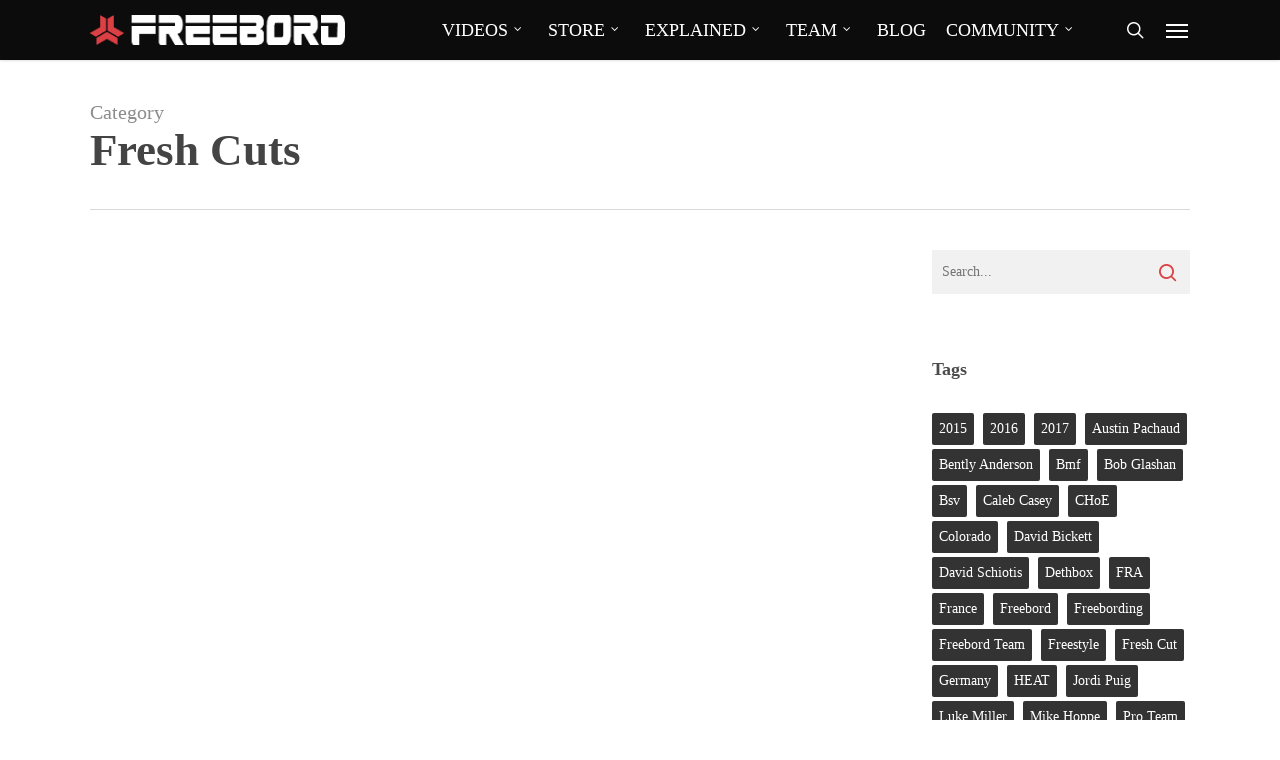

--- FILE ---
content_type: text/html; charset=UTF-8
request_url: https://blog.freebord.com/category/contests-2/fresh-cuts/page/3/
body_size: 17610
content:
<!doctype html><html lang="en-US" class="no-js"><head><script data-no-optimize="1">var litespeed_docref=sessionStorage.getItem("litespeed_docref");litespeed_docref&&(Object.defineProperty(document,"referrer",{get:function(){return litespeed_docref}}),sessionStorage.removeItem("litespeed_docref"));</script> <meta charset="UTF-8"><meta name="viewport" content="width=device-width, initial-scale=1, maximum-scale=1, user-scalable=0" /><link rel="shortcut icon" href="https://blog.freebord.com/wp-content/uploads/2015/05/Freebord-ico.png" /><meta name='robots' content='index, follow, max-image-preview:large, max-snippet:-1, max-video-preview:-1' /><title>Fresh Cuts Archives - Page 3 of 3 - Freebord</title><link rel="canonical" href="https://blog.freebord.com/category/contests-2/fresh-cuts/page/3/" /><link rel="prev" href="https://blog.freebord.com/category/contests-2/fresh-cuts/page/2/" /><meta property="og:locale" content="en_US" /><meta property="og:type" content="article" /><meta property="og:title" content="Fresh Cuts Archives" /><meta property="og:url" content="https://blog.freebord.com/category/contests-2/fresh-cuts/" /><meta property="og:site_name" content="Freebord" /><meta name="twitter:card" content="summary_large_image" /> <script type="application/ld+json" class="yoast-schema-graph">{"@context":"https://schema.org","@graph":[{"@type":"CollectionPage","@id":"https://blog.freebord.com/category/contests-2/fresh-cuts/","url":"https://blog.freebord.com/category/contests-2/fresh-cuts/page/3/","name":"Fresh Cuts Archives - Page 3 of 3 - Freebord","isPartOf":{"@id":"https://blog.freebord.com/#website"},"primaryImageOfPage":{"@id":"https://blog.freebord.com/category/contests-2/fresh-cuts/page/3/#primaryimage"},"image":{"@id":"https://blog.freebord.com/category/contests-2/fresh-cuts/page/3/#primaryimage"},"thumbnailUrl":"https://blog.freebord.com/wp-content/uploads/2014/11/Freebord_JordiPuig_RawRun2014.jpg","breadcrumb":{"@id":"https://blog.freebord.com/category/contests-2/fresh-cuts/page/3/#breadcrumb"},"inLanguage":"en-US"},{"@type":"ImageObject","inLanguage":"en-US","@id":"https://blog.freebord.com/category/contests-2/fresh-cuts/page/3/#primaryimage","url":"https://blog.freebord.com/wp-content/uploads/2014/11/Freebord_JordiPuig_RawRun2014.jpg","contentUrl":"https://blog.freebord.com/wp-content/uploads/2014/11/Freebord_JordiPuig_RawRun2014.jpg","width":1920,"height":1080},{"@type":"BreadcrumbList","@id":"https://blog.freebord.com/category/contests-2/fresh-cuts/page/3/#breadcrumb","itemListElement":[{"@type":"ListItem","position":1,"name":"Home","item":"https://blog.freebord.com/"},{"@type":"ListItem","position":2,"name":"Contests","item":"https://blog.freebord.com/category/contests-2/"},{"@type":"ListItem","position":3,"name":"Fresh Cuts"}]},{"@type":"WebSite","@id":"https://blog.freebord.com/#website","url":"https://blog.freebord.com/","name":"Freebord","description":"Snowboard the Streets","potentialAction":[{"@type":"SearchAction","target":{"@type":"EntryPoint","urlTemplate":"https://blog.freebord.com/?s={search_term_string}"},"query-input":{"@type":"PropertyValueSpecification","valueRequired":true,"valueName":"search_term_string"}}],"inLanguage":"en-US"}]}</script> <link rel='dns-prefetch' href='//fonts.googleapis.com' /><link rel="alternate" type="application/rss+xml" title="Freebord &raquo; Feed" href="https://blog.freebord.com/feed/" /><link rel="alternate" type="application/rss+xml" title="Freebord &raquo; Comments Feed" href="https://blog.freebord.com/comments/feed/" /><link rel="alternate" type="application/rss+xml" title="Freebord &raquo; Fresh Cuts Category Feed" href="https://blog.freebord.com/category/contests-2/fresh-cuts/feed/" /><style id='wp-img-auto-sizes-contain-inline-css' type='text/css'>img:is([sizes=auto i],[sizes^="auto," i]){contain-intrinsic-size:3000px 1500px}
/*# sourceURL=wp-img-auto-sizes-contain-inline-css */</style><link data-optimized="2" rel="stylesheet" href="https://blog.freebord.com/wp-content/litespeed/css/090b5054f0ff996ee00a0aaa8d3e8de6.css?ver=e77b4" /><style id='global-styles-inline-css' type='text/css'>:root{--wp--preset--aspect-ratio--square: 1;--wp--preset--aspect-ratio--4-3: 4/3;--wp--preset--aspect-ratio--3-4: 3/4;--wp--preset--aspect-ratio--3-2: 3/2;--wp--preset--aspect-ratio--2-3: 2/3;--wp--preset--aspect-ratio--16-9: 16/9;--wp--preset--aspect-ratio--9-16: 9/16;--wp--preset--color--black: #000000;--wp--preset--color--cyan-bluish-gray: #abb8c3;--wp--preset--color--white: #ffffff;--wp--preset--color--pale-pink: #f78da7;--wp--preset--color--vivid-red: #cf2e2e;--wp--preset--color--luminous-vivid-orange: #ff6900;--wp--preset--color--luminous-vivid-amber: #fcb900;--wp--preset--color--light-green-cyan: #7bdcb5;--wp--preset--color--vivid-green-cyan: #00d084;--wp--preset--color--pale-cyan-blue: #8ed1fc;--wp--preset--color--vivid-cyan-blue: #0693e3;--wp--preset--color--vivid-purple: #9b51e0;--wp--preset--gradient--vivid-cyan-blue-to-vivid-purple: linear-gradient(135deg,rgb(6,147,227) 0%,rgb(155,81,224) 100%);--wp--preset--gradient--light-green-cyan-to-vivid-green-cyan: linear-gradient(135deg,rgb(122,220,180) 0%,rgb(0,208,130) 100%);--wp--preset--gradient--luminous-vivid-amber-to-luminous-vivid-orange: linear-gradient(135deg,rgb(252,185,0) 0%,rgb(255,105,0) 100%);--wp--preset--gradient--luminous-vivid-orange-to-vivid-red: linear-gradient(135deg,rgb(255,105,0) 0%,rgb(207,46,46) 100%);--wp--preset--gradient--very-light-gray-to-cyan-bluish-gray: linear-gradient(135deg,rgb(238,238,238) 0%,rgb(169,184,195) 100%);--wp--preset--gradient--cool-to-warm-spectrum: linear-gradient(135deg,rgb(74,234,220) 0%,rgb(151,120,209) 20%,rgb(207,42,186) 40%,rgb(238,44,130) 60%,rgb(251,105,98) 80%,rgb(254,248,76) 100%);--wp--preset--gradient--blush-light-purple: linear-gradient(135deg,rgb(255,206,236) 0%,rgb(152,150,240) 100%);--wp--preset--gradient--blush-bordeaux: linear-gradient(135deg,rgb(254,205,165) 0%,rgb(254,45,45) 50%,rgb(107,0,62) 100%);--wp--preset--gradient--luminous-dusk: linear-gradient(135deg,rgb(255,203,112) 0%,rgb(199,81,192) 50%,rgb(65,88,208) 100%);--wp--preset--gradient--pale-ocean: linear-gradient(135deg,rgb(255,245,203) 0%,rgb(182,227,212) 50%,rgb(51,167,181) 100%);--wp--preset--gradient--electric-grass: linear-gradient(135deg,rgb(202,248,128) 0%,rgb(113,206,126) 100%);--wp--preset--gradient--midnight: linear-gradient(135deg,rgb(2,3,129) 0%,rgb(40,116,252) 100%);--wp--preset--font-size--small: 13px;--wp--preset--font-size--medium: 20px;--wp--preset--font-size--large: 36px;--wp--preset--font-size--x-large: 42px;--wp--preset--spacing--20: 0.44rem;--wp--preset--spacing--30: 0.67rem;--wp--preset--spacing--40: 1rem;--wp--preset--spacing--50: 1.5rem;--wp--preset--spacing--60: 2.25rem;--wp--preset--spacing--70: 3.38rem;--wp--preset--spacing--80: 5.06rem;--wp--preset--shadow--natural: 6px 6px 9px rgba(0, 0, 0, 0.2);--wp--preset--shadow--deep: 12px 12px 50px rgba(0, 0, 0, 0.4);--wp--preset--shadow--sharp: 6px 6px 0px rgba(0, 0, 0, 0.2);--wp--preset--shadow--outlined: 6px 6px 0px -3px rgb(255, 255, 255), 6px 6px rgb(0, 0, 0);--wp--preset--shadow--crisp: 6px 6px 0px rgb(0, 0, 0);}:where(.is-layout-flex){gap: 0.5em;}:where(.is-layout-grid){gap: 0.5em;}body .is-layout-flex{display: flex;}.is-layout-flex{flex-wrap: wrap;align-items: center;}.is-layout-flex > :is(*, div){margin: 0;}body .is-layout-grid{display: grid;}.is-layout-grid > :is(*, div){margin: 0;}:where(.wp-block-columns.is-layout-flex){gap: 2em;}:where(.wp-block-columns.is-layout-grid){gap: 2em;}:where(.wp-block-post-template.is-layout-flex){gap: 1.25em;}:where(.wp-block-post-template.is-layout-grid){gap: 1.25em;}.has-black-color{color: var(--wp--preset--color--black) !important;}.has-cyan-bluish-gray-color{color: var(--wp--preset--color--cyan-bluish-gray) !important;}.has-white-color{color: var(--wp--preset--color--white) !important;}.has-pale-pink-color{color: var(--wp--preset--color--pale-pink) !important;}.has-vivid-red-color{color: var(--wp--preset--color--vivid-red) !important;}.has-luminous-vivid-orange-color{color: var(--wp--preset--color--luminous-vivid-orange) !important;}.has-luminous-vivid-amber-color{color: var(--wp--preset--color--luminous-vivid-amber) !important;}.has-light-green-cyan-color{color: var(--wp--preset--color--light-green-cyan) !important;}.has-vivid-green-cyan-color{color: var(--wp--preset--color--vivid-green-cyan) !important;}.has-pale-cyan-blue-color{color: var(--wp--preset--color--pale-cyan-blue) !important;}.has-vivid-cyan-blue-color{color: var(--wp--preset--color--vivid-cyan-blue) !important;}.has-vivid-purple-color{color: var(--wp--preset--color--vivid-purple) !important;}.has-black-background-color{background-color: var(--wp--preset--color--black) !important;}.has-cyan-bluish-gray-background-color{background-color: var(--wp--preset--color--cyan-bluish-gray) !important;}.has-white-background-color{background-color: var(--wp--preset--color--white) !important;}.has-pale-pink-background-color{background-color: var(--wp--preset--color--pale-pink) !important;}.has-vivid-red-background-color{background-color: var(--wp--preset--color--vivid-red) !important;}.has-luminous-vivid-orange-background-color{background-color: var(--wp--preset--color--luminous-vivid-orange) !important;}.has-luminous-vivid-amber-background-color{background-color: var(--wp--preset--color--luminous-vivid-amber) !important;}.has-light-green-cyan-background-color{background-color: var(--wp--preset--color--light-green-cyan) !important;}.has-vivid-green-cyan-background-color{background-color: var(--wp--preset--color--vivid-green-cyan) !important;}.has-pale-cyan-blue-background-color{background-color: var(--wp--preset--color--pale-cyan-blue) !important;}.has-vivid-cyan-blue-background-color{background-color: var(--wp--preset--color--vivid-cyan-blue) !important;}.has-vivid-purple-background-color{background-color: var(--wp--preset--color--vivid-purple) !important;}.has-black-border-color{border-color: var(--wp--preset--color--black) !important;}.has-cyan-bluish-gray-border-color{border-color: var(--wp--preset--color--cyan-bluish-gray) !important;}.has-white-border-color{border-color: var(--wp--preset--color--white) !important;}.has-pale-pink-border-color{border-color: var(--wp--preset--color--pale-pink) !important;}.has-vivid-red-border-color{border-color: var(--wp--preset--color--vivid-red) !important;}.has-luminous-vivid-orange-border-color{border-color: var(--wp--preset--color--luminous-vivid-orange) !important;}.has-luminous-vivid-amber-border-color{border-color: var(--wp--preset--color--luminous-vivid-amber) !important;}.has-light-green-cyan-border-color{border-color: var(--wp--preset--color--light-green-cyan) !important;}.has-vivid-green-cyan-border-color{border-color: var(--wp--preset--color--vivid-green-cyan) !important;}.has-pale-cyan-blue-border-color{border-color: var(--wp--preset--color--pale-cyan-blue) !important;}.has-vivid-cyan-blue-border-color{border-color: var(--wp--preset--color--vivid-cyan-blue) !important;}.has-vivid-purple-border-color{border-color: var(--wp--preset--color--vivid-purple) !important;}.has-vivid-cyan-blue-to-vivid-purple-gradient-background{background: var(--wp--preset--gradient--vivid-cyan-blue-to-vivid-purple) !important;}.has-light-green-cyan-to-vivid-green-cyan-gradient-background{background: var(--wp--preset--gradient--light-green-cyan-to-vivid-green-cyan) !important;}.has-luminous-vivid-amber-to-luminous-vivid-orange-gradient-background{background: var(--wp--preset--gradient--luminous-vivid-amber-to-luminous-vivid-orange) !important;}.has-luminous-vivid-orange-to-vivid-red-gradient-background{background: var(--wp--preset--gradient--luminous-vivid-orange-to-vivid-red) !important;}.has-very-light-gray-to-cyan-bluish-gray-gradient-background{background: var(--wp--preset--gradient--very-light-gray-to-cyan-bluish-gray) !important;}.has-cool-to-warm-spectrum-gradient-background{background: var(--wp--preset--gradient--cool-to-warm-spectrum) !important;}.has-blush-light-purple-gradient-background{background: var(--wp--preset--gradient--blush-light-purple) !important;}.has-blush-bordeaux-gradient-background{background: var(--wp--preset--gradient--blush-bordeaux) !important;}.has-luminous-dusk-gradient-background{background: var(--wp--preset--gradient--luminous-dusk) !important;}.has-pale-ocean-gradient-background{background: var(--wp--preset--gradient--pale-ocean) !important;}.has-electric-grass-gradient-background{background: var(--wp--preset--gradient--electric-grass) !important;}.has-midnight-gradient-background{background: var(--wp--preset--gradient--midnight) !important;}.has-small-font-size{font-size: var(--wp--preset--font-size--small) !important;}.has-medium-font-size{font-size: var(--wp--preset--font-size--medium) !important;}.has-large-font-size{font-size: var(--wp--preset--font-size--large) !important;}.has-x-large-font-size{font-size: var(--wp--preset--font-size--x-large) !important;}
/*# sourceURL=global-styles-inline-css */</style><style id='classic-theme-styles-inline-css' type='text/css'>/*! This file is auto-generated */
.wp-block-button__link{color:#fff;background-color:#32373c;border-radius:9999px;box-shadow:none;text-decoration:none;padding:calc(.667em + 2px) calc(1.333em + 2px);font-size:1.125em}.wp-block-file__button{background:#32373c;color:#fff;text-decoration:none}
/*# sourceURL=/wp-includes/css/classic-themes.min.css */</style><style id='salient-social-inline-css' type='text/css'>.sharing-default-minimal .nectar-love.loved,
  body .nectar-social[data-color-override="override"].fixed > a:before, 
  body .nectar-social[data-color-override="override"].fixed .nectar-social-inner a,
  .sharing-default-minimal .nectar-social[data-color-override="override"] .nectar-social-inner a:hover,
  .nectar-social.vertical[data-color-override="override"] .nectar-social-inner a:hover {
    background-color: #db4044;
  }
  .nectar-social.hover .nectar-love.loved,
  .nectar-social.hover > .nectar-love-button a:hover,
  .nectar-social[data-color-override="override"].hover > div a:hover,
  #single-below-header .nectar-social[data-color-override="override"].hover > div a:hover,
  .nectar-social[data-color-override="override"].hover .share-btn:hover,
  .sharing-default-minimal .nectar-social[data-color-override="override"] .nectar-social-inner a {
    border-color: #db4044;
  }
  #single-below-header .nectar-social.hover .nectar-love.loved i,
  #single-below-header .nectar-social.hover[data-color-override="override"] a:hover,
  #single-below-header .nectar-social.hover[data-color-override="override"] a:hover i,
  #single-below-header .nectar-social.hover .nectar-love-button a:hover i,
  .nectar-love:hover i,
  .hover .nectar-love:hover .total_loves,
  .nectar-love.loved i,
  .nectar-social.hover .nectar-love.loved .total_loves,
  .nectar-social.hover .share-btn:hover, 
  .nectar-social[data-color-override="override"].hover .nectar-social-inner a:hover,
  .nectar-social[data-color-override="override"].hover > div:hover span,
  .sharing-default-minimal .nectar-social[data-color-override="override"] .nectar-social-inner a:not(:hover) i,
  .sharing-default-minimal .nectar-social[data-color-override="override"] .nectar-social-inner a:not(:hover) {
    color: #db4044;
  }
/*# sourceURL=salient-social-inline-css */</style><style id='dynamic-css-inline-css' type='text/css'>.archive.author .row .col.section-title span,.archive.category .row .col.section-title span,.archive.tag .row .col.section-title span,.archive.date .row .col.section-title span{padding-left:0}body.author #page-header-wrap #page-header-bg,body.category #page-header-wrap #page-header-bg,body.tag #page-header-wrap #page-header-bg,body.date #page-header-wrap #page-header-bg{height:auto;padding-top:8%;padding-bottom:8%;}.archive #page-header-wrap{height:auto;}.archive.category .row .col.section-title p,.archive.tag .row .col.section-title p{margin-top:10px;}body[data-bg-header="true"].category .container-wrap,body[data-bg-header="true"].author .container-wrap,body[data-bg-header="true"].date .container-wrap,body[data-bg-header="true"].blog .container-wrap{padding-top:4.1em!important}body[data-bg-header="true"].archive .container-wrap.meta_overlaid_blog,body[data-bg-header="true"].category .container-wrap.meta_overlaid_blog,body[data-bg-header="true"].author .container-wrap.meta_overlaid_blog,body[data-bg-header="true"].date .container-wrap.meta_overlaid_blog{padding-top:0!important;}body.archive #page-header-bg:not(.fullscreen-header) .span_6{position:relative;-webkit-transform:none;transform:none;top:0;}@media only screen and (min-width:1000px){body #ajax-content-wrap.no-scroll{min-height:calc(100vh - 60px);height:calc(100vh - 60px)!important;}}@media only screen and (min-width:1000px){#page-header-wrap.fullscreen-header,#page-header-wrap.fullscreen-header #page-header-bg,html:not(.nectar-box-roll-loaded) .nectar-box-roll > #page-header-bg.fullscreen-header,.nectar_fullscreen_zoom_recent_projects,#nectar_fullscreen_rows:not(.afterLoaded) > div{height:calc(100vh - 59px);}.wpb_row.vc_row-o-full-height.top-level,.wpb_row.vc_row-o-full-height.top-level > .col.span_12{min-height:calc(100vh - 59px);}html:not(.nectar-box-roll-loaded) .nectar-box-roll > #page-header-bg.fullscreen-header{top:60px;}.nectar-slider-wrap[data-fullscreen="true"]:not(.loaded),.nectar-slider-wrap[data-fullscreen="true"]:not(.loaded) .swiper-container{height:calc(100vh - 58px)!important;}.admin-bar .nectar-slider-wrap[data-fullscreen="true"]:not(.loaded),.admin-bar .nectar-slider-wrap[data-fullscreen="true"]:not(.loaded) .swiper-container{height:calc(100vh - 58px - 32px)!important;}}@media only screen and (max-width:999px){.using-mobile-browser #nectar_fullscreen_rows:not(.afterLoaded):not([data-mobile-disable="on"]) > div{height:calc(100vh - 100px);}.using-mobile-browser .wpb_row.vc_row-o-full-height.top-level,.using-mobile-browser .wpb_row.vc_row-o-full-height.top-level > .col.span_12,[data-permanent-transparent="1"].using-mobile-browser .wpb_row.vc_row-o-full-height.top-level,[data-permanent-transparent="1"].using-mobile-browser .wpb_row.vc_row-o-full-height.top-level > .col.span_12{min-height:calc(100vh - 100px);}html:not(.nectar-box-roll-loaded) .nectar-box-roll > #page-header-bg.fullscreen-header,.nectar_fullscreen_zoom_recent_projects,.nectar-slider-wrap[data-fullscreen="true"]:not(.loaded),.nectar-slider-wrap[data-fullscreen="true"]:not(.loaded) .swiper-container,#nectar_fullscreen_rows:not(.afterLoaded):not([data-mobile-disable="on"]) > div{height:calc(100vh - 47px);}.wpb_row.vc_row-o-full-height.top-level,.wpb_row.vc_row-o-full-height.top-level > .col.span_12{min-height:calc(100vh - 47px);}body[data-transparent-header="false"] #ajax-content-wrap.no-scroll{min-height:calc(100vh - 47px);height:calc(100vh - 47px);}}.screen-reader-text,.nectar-skip-to-content:not(:focus){border:0;clip:rect(1px,1px,1px,1px);clip-path:inset(50%);height:1px;margin:-1px;overflow:hidden;padding:0;position:absolute!important;width:1px;word-wrap:normal!important;}
#ujiCountdown {
width: 500px;
}
/*# sourceURL=dynamic-css-inline-css */</style> <script type="litespeed/javascript" data-src="https://blog.freebord.com/wp-includes/js/jquery/jquery.min.js" id="jquery-core-js"></script> <link rel="https://api.w.org/" href="https://blog.freebord.com/wp-json/" /><link rel="alternate" title="JSON" type="application/json" href="https://blog.freebord.com/wp-json/wp/v2/categories/688" /><meta name="generator" content="WordPress 6.9" />
<script type="litespeed/javascript">!function(w,d,t){w.TiktokAnalyticsObject=t;var ttq=w[t]=w[t]||[];ttq.methods=['page','track','identify','instances','debug','on','off','once','ready','alias','group','enableCookie','disableCookie'],ttq.setAndDefer=function(t,e){t[e]=function(){t.push([e].concat(Array.prototype.slice.call(arguments,0)))}};for(var i=0;i<ttq.methods.length;i++)ttq.setAndDefer(ttq,ttq.methods[i]);ttq.instance=function(t){for(var e=ttq._i[t]||[],n=0;n<ttq.methods.length;n++)ttq.setAndDefer(e,ttq.methods[n]);return e},ttq.load=function(e,n){var i='https://analytics.tiktok.com/i18n/pixel/events.js';ttq._i=ttq._i||{},ttq._i[e]=[],ttq._i[e]._u=i,ttq._t=ttq._t||{},ttq._t[e]=+new Date,ttq._o=ttq._o||{},ttq._o[e]=n||{};var o=document.createElement('script');o.type='text/javascript',o.async=!0,o.src=i+'?sdkid='+e+'&lib='+t;var a=document.getElementsByTagName('script')[0];a.parentNode.insertBefore(o,a)};ttq.load('BQVLQ1IQD5KMHEJ9GVN0');ttq.page()}(window,document,'ttq')</script><script type="litespeed/javascript">ttq.track('Browse')</script> <script type="litespeed/javascript">var root=document.getElementsByTagName("html")[0];root.setAttribute("class","js")</script><script type="litespeed/javascript">jQuery(document).ready(function(){jQuery('a#logo').attr('href','http://freebord.com')})</script>  <script type="litespeed/javascript">!function(f,b,e,v,n,t,s){if(f.fbq)return;n=f.fbq=function(){n.callMethod?n.callMethod.apply(n,arguments):n.queue.push(arguments)};if(!f._fbq)f._fbq=n;n.push=n;n.loaded=!0;n.version='2.0';n.queue=[];t=b.createElement(e);t.async=!0;t.src=v;s=b.getElementsByTagName(e)[0];s.parentNode.insertBefore(t,s)}(window,document,'script','//connect.facebook.net/en_US/fbevents.js');fbq('init','740266066062688');fbq('track',"PageView")</script> <noscript><img height="1" width="1" style="display:none"
src="https://www.facebook.com/tr?id=740266066062688&ev=PageView&noscript=1"
/></noscript><meta name="generator" content="Powered by WPBakery Page Builder - drag and drop page builder for WordPress."/><link rel="icon" href="https://blog.freebord.com/wp-content/uploads/2022/05/Freebord-ico-100x100.png" sizes="32x32" /><link rel="icon" href="https://blog.freebord.com/wp-content/uploads/2022/05/Freebord-ico.png" sizes="192x192" /><link rel="apple-touch-icon" href="https://blog.freebord.com/wp-content/uploads/2022/05/Freebord-ico.png" /><meta name="msapplication-TileImage" content="https://blog.freebord.com/wp-content/uploads/2022/05/Freebord-ico.png" />
 <script type="litespeed/javascript">!function(f,b,e,v,n,t,s){if(f.fbq)return;n=f.fbq=function(){n.callMethod?n.callMethod.apply(n,arguments):n.queue.push(arguments)};if(!f._fbq)f._fbq=n;n.push=n;n.loaded=!0;n.version='2.0';n.agent='dvpixelcaffeinewordpress';n.queue=[];t=b.createElement(e);t.async=!0;t.src=v;s=b.getElementsByTagName(e)[0];s.parentNode.insertBefore(t,s)}(window,document,'script','https://connect.facebook.net/en_US/fbevents.js');var aepc_pixel={"pixel_id":"567849434098911","user":{},"enable_advanced_events":"yes","fire_delay":"0"},aepc_pixel_args={},aepc_extend_args=function(args){if(typeof args==='undefined'){args={}}
for(var key in aepc_pixel_args)
args[key]=aepc_pixel_args[key];return args};if('yes'===aepc_pixel.enable_advanced_events){aepc_pixel_args.language=navigator.language;if(document.referrer.indexOf(document.domain)<0){aepc_pixel_args.referrer=document.referrer}}
fbq('init','567849434098911',aepc_pixel.user);setTimeout(function(){fbq('track',"PageView",aepc_pixel_args)},aepc_pixel.fire_delay*1000)</script> <noscript><img height="1" width="1" style="display:none"
src="https://www.facebook.com/tr?id=567849434098911&ev=PageView&noscript=1"
/></noscript>
<noscript><style>.wpb_animate_when_almost_visible { opacity: 1; }</style></noscript></head><body class="archive paged category category-fresh-cuts category-688 paged-3 category-paged-3 wp-theme-salient wp-child-theme-salient-child original wpb-js-composer js-comp-ver-6.7.1 vc_responsive" data-footer-reveal="false" data-footer-reveal-shadow="none" data-header-format="default" data-body-border="off" data-boxed-style="" data-header-breakpoint="1000" data-dropdown-style="minimal" data-cae="linear" data-cad="650" data-megamenu-width="contained" data-aie="none" data-ls="magnific" data-apte="standard" data-hhun="0" data-fancy-form-rcs="default" data-form-style="default" data-form-submit="default" data-is="minimal" data-button-style="default" data-user-account-button="false" data-flex-cols="true" data-col-gap="default" data-header-inherit-rc="false" data-header-search="true" data-animated-anchors="true" data-ajax-transitions="false" data-full-width-header="false" data-slide-out-widget-area="true" data-slide-out-widget-area-style="slide-out-from-right" data-user-set-ocm="1" data-loading-animation="none" data-bg-header="false" data-responsive="1" data-ext-responsive="true" data-ext-padding="90" data-header-resize="1" data-header-color="custom" data-transparent-header="false" data-cart="false" data-remove-m-parallax="" data-remove-m-video-bgs="" data-m-animate="0" data-force-header-trans-color="light" data-smooth-scrolling="0" data-permanent-transparent="false" > <script type="litespeed/javascript">(function(window,document){if(navigator.userAgent.match(/(Android|iPod|iPhone|iPad|BlackBerry|IEMobile|Opera Mini)/)){document.body.className+=" using-mobile-browser mobile "}
if(!("ontouchstart" in window)){var body=document.querySelector("body");var winW=window.innerWidth;var bodyW=body.clientWidth;if(winW>bodyW+4){body.setAttribute("style","--scroll-bar-w: "+(winW-bodyW-4)+"px")}else{body.setAttribute("style","--scroll-bar-w: 0px")}}})(window,document)</script><a href="#ajax-content-wrap" class="nectar-skip-to-content">Skip to main content</a><div id="header-space"  data-header-mobile-fixed='1'></div><div id="header-outer" data-has-menu="true" data-has-buttons="yes" data-header-button_style="default" data-using-pr-menu="false" data-mobile-fixed="1" data-ptnm="false" data-lhe="default" data-user-set-bg="#0c0c0c" data-format="default" data-permanent-transparent="false" data-megamenu-rt="0" data-remove-fixed="0" data-header-resize="1" data-cart="false" data-transparency-option="0" data-box-shadow="small" data-shrink-num="6" data-using-secondary="0" data-using-logo="1" data-logo-height="30" data-m-logo-height="24" data-padding="15" data-full-width="false" data-condense="false" ><div id="search-outer" class="nectar"><div id="search"><div class="container"><div id="search-box"><div class="inner-wrap"><div class="col span_12"><form role="search" action="https://blog.freebord.com/" method="GET">
<input type="text" name="s" id="s" value="Start Typing..." aria-label="Search" data-placeholder="Start Typing..." /></form></div></div></div><div id="close"><a href="#"><span class="screen-reader-text">Close Search</span>
<span class="icon-salient-x" aria-hidden="true"></span>				 </a></div></div></div></div><header id="top"><div class="container"><div class="row"><div class="col span_3">
<a id="logo" href="https://blog.freebord.com" data-supplied-ml-starting-dark="false" data-supplied-ml-starting="false" data-supplied-ml="false" >
<img class="stnd skip-lazy default-logo dark-version" width="552" height="65" alt="Freebord" src="https://blog.freebord.com/wp-content/uploads/2020/09/Freebord-logo_transparent_red-white_small-1.png" srcset="https://blog.freebord.com/wp-content/uploads/2020/09/Freebord-logo_transparent_red-white_small-1.png 1x, https://blog.freebord.com/wp-content/uploads/2017/03/Freebord-Logo@2x.png 2x" />				</a></div><div class="col span_9 col_last"><div class="nectar-mobile-only mobile-header"><div class="inner"></div></div>
<a class="mobile-search" href="#searchbox"><span class="nectar-icon icon-salient-search" aria-hidden="true"></span><span class="screen-reader-text">search</span></a><div class="slide-out-widget-area-toggle mobile-icon slide-out-from-right" data-custom-color="false" data-icon-animation="simple-transform"><div> <a href="#sidewidgetarea" aria-label="Navigation Menu" aria-expanded="false" class="closed">
<span class="screen-reader-text">Menu</span><span aria-hidden="true"> <i class="lines-button x2"> <i class="lines"></i> </i> </span>
</a></div></div><nav><ul class="sf-menu"><li id="menu-item-12096" class="menu-item menu-item-type-custom menu-item-object-custom menu-item-has-children nectar-regular-menu-item sf-with-ul menu-item-12096"><a href="/videos"><span class="menu-title-text">VIDEOS</span><span class="sf-sub-indicator"><i class="fa fa-angle-down icon-in-menu" aria-hidden="true"></i></span></a><ul class="sub-menu"><li id="menu-item-12817" class="menu-item menu-item-type-post_type menu-item-object-page nectar-regular-menu-item menu-item-12817"><a href="https://blog.freebord.com/videos/"><span class="menu-title-text">Latest Videos</span></a></li></ul></li><li id="menu-item-18107" class="menu-item menu-item-type-custom menu-item-object-custom menu-item-has-children nectar-regular-menu-item sf-with-ul menu-item-18107"><a href="https://rebrand.ly/Freebord5"><span class="menu-title-text">STORE</span><span class="sf-sub-indicator"><i class="fa fa-angle-down icon-in-menu" aria-hidden="true"></i></span></a><ul class="sub-menu"><li id="menu-item-18286" class="menu-item menu-item-type-custom menu-item-object-custom nectar-regular-menu-item menu-item-18286"><a href="https://store.freebord.com/"><span class="menu-title-text">North America</span></a></li><li id="menu-item-18284" class="menu-item menu-item-type-custom menu-item-object-custom nectar-regular-menu-item menu-item-18284"><a href="https://freebordeurope.com/"><span class="menu-title-text">Europe</span></a></li><li id="menu-item-18108" class="menu-item menu-item-type-custom menu-item-object-custom nectar-regular-menu-item menu-item-18108"><a href="https://igg.me/at/freebord"><span class="menu-title-text">Global</span></a></li></ul></li><li id="menu-item-1166" class="menu-item menu-item-type-custom menu-item-object-custom menu-item-has-children nectar-regular-menu-item sf-with-ul menu-item-1166"><a href="#"><span class="menu-title-text">EXPLAINED</span><span class="sf-sub-indicator"><i class="fa fa-angle-down icon-in-menu" aria-hidden="true"></i></span></a><ul class="sub-menu"><li id="menu-item-19421" class="menu-item menu-item-type-custom menu-item-object-custom nectar-regular-menu-item menu-item-19421"><a href="https://freebord.com/what-is-a-freebord/"><span class="menu-title-text">What is a Freebord?</span></a></li><li id="menu-item-19387" class="menu-item menu-item-type-custom menu-item-object-custom nectar-regular-menu-item menu-item-19387"><a href="https://freebord.com/choosing-your-setup/"><span class="menu-title-text">Choosing your setup</span></a></li><li id="menu-item-19385" class="menu-item menu-item-type-custom menu-item-object-custom nectar-regular-menu-item menu-item-19385"><a href="https://freebord.com/assembly-and-tuning/"><span class="menu-title-text">Assembly &#038; Tuning</span></a></li><li id="menu-item-1104" class="menu-item menu-item-type-post_type menu-item-object-page nectar-regular-menu-item menu-item-1104"><a href="https://blog.freebord.com/learn-to-ride/"><span class="menu-title-text">Learn to Ride</span></a></li><li id="menu-item-19423" class="menu-item menu-item-type-custom menu-item-object-custom nectar-regular-menu-item menu-item-19423"><a href="https://freebord.com/safety-warning/"><span class="menu-title-text">Safety Warning</span></a></li><li id="menu-item-19424" class="menu-item menu-item-type-custom menu-item-object-custom nectar-regular-menu-item menu-item-19424"><a href="https://freebord.com/faqs/"><span class="menu-title-text">FAQs</span></a></li></ul></li><li id="menu-item-14474" class="menu-item menu-item-type-custom menu-item-object-custom menu-item-has-children nectar-regular-menu-item sf-with-ul menu-item-14474"><a><span class="menu-title-text">TEAM</span><span class="sf-sub-indicator"><i class="fa fa-angle-down icon-in-menu" aria-hidden="true"></i></span></a><ul class="sub-menu"><li id="menu-item-15885" class="menu-item menu-item-type-post_type menu-item-object-page nectar-regular-menu-item menu-item-15885"><a href="https://blog.freebord.com/team/"><span class="menu-title-text">Freebord Team</span></a></li><li id="menu-item-12597" class="menu-item menu-item-type-post_type menu-item-object-page nectar-regular-menu-item menu-item-12597"><a href="https://blog.freebord.com/team-submission/"><span class="menu-title-text">Get Involved</span></a></li></ul></li><li id="menu-item-19447" class="menu-item menu-item-type-custom menu-item-object-custom menu-item-home nectar-regular-menu-item menu-item-19447"><a href="https://blog.freebord.com/"><span class="menu-title-text">BLOG</span></a></li><li id="menu-item-12816" class="menu-item menu-item-type-custom menu-item-object-custom menu-item-has-children nectar-regular-menu-item sf-with-ul menu-item-12816"><a><span class="menu-title-text">COMMUNITY</span><span class="sf-sub-indicator"><i class="fa fa-angle-down icon-in-menu" aria-hidden="true"></i></span></a><ul class="sub-menu"><li id="menu-item-18126" class="menu-item menu-item-type-custom menu-item-object-custom nectar-regular-menu-item menu-item-18126"><a href="https://www.instagram.com/freebord/"><span class="menu-title-text">Instagram</span></a></li><li id="menu-item-12839" class="menu-item menu-item-type-custom menu-item-object-custom nectar-regular-menu-item menu-item-12839"><a href="https://www.facebook.com/groups/freeborders/"><span class="menu-title-text">Facebook Group</span></a></li><li id="menu-item-18104" class="menu-item menu-item-type-custom menu-item-object-custom nectar-regular-menu-item menu-item-18104"><a href="https://www.reddit.com/r/freebord/"><span class="menu-title-text">Reddit</span></a></li></ul></li></ul><ul class="buttons sf-menu" data-user-set-ocm="1"><li id="search-btn"><div><a href="#searchbox"><span class="icon-salient-search" aria-hidden="true"></span><span class="screen-reader-text">search</span></a></div></li><li class="slide-out-widget-area-toggle" data-icon-animation="simple-transform" data-custom-color="false"><div> <a href="#sidewidgetarea" aria-label="Navigation Menu" aria-expanded="false" class="closed"> <span class="screen-reader-text">Menu</span><span aria-hidden="true"> <i class="lines-button x2"> <i class="lines"></i> </i> </span> </a></div></li></ul></nav></div></div></div></header></div><div id="ajax-content-wrap"><div class="row page-header-no-bg" data-alignment="left"><div class="container"><div class="col span_12 section-title">
<span class="subheader">Category</span><h1>Fresh Cuts</h1></div></div></div><div class="container-wrap"><div class="container main-content"><div class="row"><div class="post-area col  span_9 masonry classic_enhanced " data-ams="8px" data-remove-post-date="0" data-remove-post-author="0" data-remove-post-comment-number="0" data-remove-post-nectar-love="0"><div class="posts-container"  data-load-animation="fade_in"><article id="post-12889" class="regular masonry-blog-item post-12889 post type-post status-publish format-standard has-post-thumbnail category-fresh-cuts category-jordi-puig category-media category-videos tag-fresh-cut tag-jordi-puig-2"><div class="inner-wrap animated"><div class="post-content">
<a href="https://blog.freebord.com/jordi-puig-slays-run/" class="img-link"><span class="post-featured-img"><img width="600" height="403" src="https://blog.freebord.com/wp-content/uploads/2014/11/Freebord_JordiPuig_RawRun2014-600x403.jpg" class="attachment-portfolio-thumb size-portfolio-thumb skip-lazy wp-post-image" alt="" title="" sizes="(min-width: 1600px) 20vw, (min-width: 1300px) 25vw, (min-width: 1000px) 33.3vw, (min-width: 690px) 50vw, 100vw" decoding="async" fetchpriority="high" /></span></a><div class="content-inner">
<a class="entire-meta-link" href="https://blog.freebord.com/jordi-puig-slays-run/" aria-label="Jordi Puig Slays This Run&#8230;"></a>
<span class="meta-category"><a class="fresh-cuts" href="https://blog.freebord.com/category/contests-2/fresh-cuts/">Fresh Cuts</a><a class="jordi-puig" href="https://blog.freebord.com/category/team/jordi-puig/">Jordi Puig</a><a class="media" href="https://blog.freebord.com/category/media/">Media</a><a class="videos" href="https://blog.freebord.com/category/media/videos/">Videos</a></span><div class="article-content-wrap"><div class="post-header">
<span>November 28, 2014</span><h3 class="title"><a href="https://blog.freebord.com/jordi-puig-slays-run/"> Jordi Puig Slays This Run&#8230;</a></h3></div><div class="excerpt">&nbsp; &nbsp; Jordi Puig is one of those riders that doesn't need an entire video section to showcase his style. All he needs is a hill, his board and a minute of your time to drop jaws and demonstrate what a Freebord is capable of. Don't believe me, press play&hellip;</div></div></div><div class="post-meta ">
<span class="meta-author"> <a href="https://blog.freebord.com/author/justin/"> <i class="icon-default-style icon-salient-m-user"></i> Justin</a> </span>
<span class="meta-comment-count">  <a href="https://blog.freebord.com/jordi-puig-slays-run/#comments">
<i class="icon-default-style steadysets-icon-chat-3"></i> 3</a>
</span><div class="nectar-love-wrap">
<a href="#" class="nectar-love" id="nectar-love-12889" title="Love this"> <i class="icon-salient-heart-2"></i><span class="love-text">Love</span><span class="total_loves"><span class="nectar-love-count">2</span></span></a></div></div></div></div></article><article id="post-12606" class="regular masonry-blog-item post-12606 post type-post status-publish format-standard has-post-thumbnail category-fresh-cuts tag-alex-mauz tag-charly-graulich tag-fresh-cut"><div class="inner-wrap animated"><div class="post-content">
<a href="https://blog.freebord.com/fresh-cuts-september-winners/" class="img-link"><span class="post-featured-img"><img width="600" height="403" src="https://blog.freebord.com/wp-content/uploads/2014/09/Fresh-Cut-Finals-FINAL-600x403.jpg" class="attachment-portfolio-thumb size-portfolio-thumb skip-lazy wp-post-image" alt="" title="" sizes="(min-width: 1600px) 20vw, (min-width: 1300px) 25vw, (min-width: 1000px) 33.3vw, (min-width: 690px) 50vw, 100vw" decoding="async" /></span></a><div class="content-inner">
<a class="entire-meta-link" href="https://blog.freebord.com/fresh-cuts-september-winners/" aria-label="Fresh Cuts September Winners"></a>
<span class="meta-category"><a class="fresh-cuts" href="https://blog.freebord.com/category/contests-2/fresh-cuts/">Fresh Cuts</a></span><div class="article-content-wrap"><div class="post-header">
<span>September 2, 2014</span><h3 class="title"><a href="https://blog.freebord.com/fresh-cuts-september-winners/"> Fresh Cuts September Winners</a></h3></div><div class="excerpt">It was down to the wire but congratulations to Charly Graulich &amp; Alex Mauz, you guys have the Freshest Cut. Both of you will receive a set of Freebord DaBlues and a hat, keep shredding!</div></div></div><div class="post-meta ">
<span class="meta-author"> <a href="https://blog.freebord.com/author/freebord/"> <i class="icon-default-style icon-salient-m-user"></i> Freebord</a> </span>
<span class="meta-comment-count">  <a href="https://blog.freebord.com/fresh-cuts-september-winners/#comments">
<i class="icon-default-style steadysets-icon-chat-3"></i> 1</a>
</span><div class="nectar-love-wrap">
<a href="#" class="nectar-love" id="nectar-love-12606" title="Love this"> <i class="icon-salient-heart-2"></i><span class="love-text">Love</span><span class="total_loves"><span class="nectar-love-count">0</span></span></a></div></div></div></div></article><article id="post-11381" class="regular masonry-blog-item post-11381 post type-post status-publish format-standard category-contests-2 category-fresh-cuts"><div class="inner-wrap animated"><div class="post-content">
<a href="https://blog.freebord.com/freebord-fresh-cuts-time-extension/" class="img-link"><span class="post-featured-img"></span></a><div class="content-inner">
<a class="entire-meta-link" href="https://blog.freebord.com/freebord-fresh-cuts-time-extension/" aria-label="Freebord Fresh Cuts &#8211; Time Extension"></a>
<span class="meta-category"><a class="contests-2" href="https://blog.freebord.com/category/contests-2/">Contests</a><a class="fresh-cuts" href="https://blog.freebord.com/category/contests-2/fresh-cuts/">Fresh Cuts</a></span><div class="article-content-wrap"><div class="post-header">
<span>May 17, 2014</span><h3 class="title"><a href="https://blog.freebord.com/freebord-fresh-cuts-time-extension/"> Freebord Fresh Cuts &#8211; Time Extension</a></h3></div><div class="excerpt">Fresh Cut Extension We decided to give you guys a few more days to get those submissions in, new date is set for the Wednesday, the 21st.  Get'em in while you can guys! RULES: - All videos must be related to Freebord. - Submit your best raw un-edited Freebord run-&hellip;</div></div></div><div class="post-meta no-img">
<span class="meta-author"> <a href="https://blog.freebord.com/author/freebord/"> <i class="icon-default-style icon-salient-m-user"></i> Freebord</a> </span>
<span class="meta-comment-count">  <a href="https://blog.freebord.com/freebord-fresh-cuts-time-extension/#comments">
<i class="icon-default-style steadysets-icon-chat-3"></i> 3</a>
</span><div class="nectar-love-wrap">
<a href="#" class="nectar-love" id="nectar-love-11381" title="Love this"> <i class="icon-salient-heart-2"></i><span class="love-text">Love</span><span class="total_loves"><span class="nectar-love-count">0</span></span></a></div></div></div></div></article><article id="post-11321" class="regular masonry-blog-item post-11321 post type-post status-publish format-standard has-post-thumbnail category-fresh-cuts category-news category-videos"><div class="inner-wrap animated"><div class="post-content">
<a href="https://blog.freebord.com/freebord-fresh-cuts-round-2/" class="img-link"><span class="post-featured-img"><img width="600" height="403" src="https://blog.freebord.com/wp-content/uploads/2014/05/Freebord_FreshCuts_Round21-600x403.jpg" class="attachment-portfolio-thumb size-portfolio-thumb skip-lazy wp-post-image" alt="" title="" sizes="(min-width: 1600px) 20vw, (min-width: 1300px) 25vw, (min-width: 1000px) 33.3vw, (min-width: 690px) 50vw, 100vw" decoding="async" /></span></a><div class="content-inner">
<a class="entire-meta-link" href="https://blog.freebord.com/freebord-fresh-cuts-round-2/" aria-label="Freebord Fresh Cuts Round 2"></a>
<span class="meta-category"><a class="fresh-cuts" href="https://blog.freebord.com/category/contests-2/fresh-cuts/">Fresh Cuts</a><a class="news" href="https://blog.freebord.com/category/news/">News</a><a class="videos" href="https://blog.freebord.com/category/media/videos/">Videos</a></span><div class="article-content-wrap"><div class="post-header">
<span>May 2, 2014</span><h3 class="title"><a href="https://blog.freebord.com/freebord-fresh-cuts-round-2/"> Freebord Fresh Cuts Round 2</a></h3></div><div class="excerpt">&nbsp; Alright guys, the Fresh Cut video competition is back and better than ever. For those of you who don't know what the competition is here is a little breakdown. Fresh Cut's is a team competition, in which 2 Freeborders try and create the sickest one minute long raw clip&hellip;</div></div></div><div class="post-meta ">
<span class="meta-author"> <a href="https://blog.freebord.com/author/freebord/"> <i class="icon-default-style icon-salient-m-user"></i> Freebord</a> </span>
<span class="meta-comment-count">  <a href="https://blog.freebord.com/freebord-fresh-cuts-round-2/#respond">
<i class="icon-default-style steadysets-icon-chat-3"></i> 0</a>
</span><div class="nectar-love-wrap">
<a href="#" class="nectar-love" id="nectar-love-11321" title="Love this"> <i class="icon-salient-heart-2"></i><span class="love-text">Love</span><span class="total_loves"><span class="nectar-love-count">0</span></span></a></div></div></div></div></article></div><div id="pagination" data-is-text="All items loaded"><a class="prev page-numbers" href="https://blog.freebord.com/category/contests-2/fresh-cuts/page/2/">Previous</a>
<a class="page-numbers" href="https://blog.freebord.com/category/contests-2/fresh-cuts/page/1/">1</a>
<a class="page-numbers" href="https://blog.freebord.com/category/contests-2/fresh-cuts/page/2/">2</a>
<span aria-current="page" class="page-numbers current">3</span></div></div><div id="sidebar" data-nectar-ss="false" class="col span_3 col_last"><div id="search-4" class="widget widget_search"><form role="search" method="get" class="search-form" action="https://blog.freebord.com/">
<input type="text" class="search-field" placeholder="Search..." value="" name="s" title="Search for:" />
<button type="submit" class="search-widget-btn"><span class="normal icon-salient-search" aria-hidden="true"></span><span class="text">Search</span></button></form></div><div id="tag_cloud-3" class="widget widget_tag_cloud"><h4>Tags</h4><div class="tagcloud"><a href="https://blog.freebord.com/tag/2015/" class="tag-cloud-link tag-link-844 tag-link-position-1" style="font-size: 9.3481481481481pt;" aria-label="2015 (11 items)">2015</a>
<a href="https://blog.freebord.com/tag/2016/" class="tag-cloud-link tag-link-1013 tag-link-position-2" style="font-size: 8.9333333333333pt;" aria-label="2016 (10 items)">2016</a>
<a href="https://blog.freebord.com/tag/2017/" class="tag-cloud-link tag-link-1175 tag-link-position-3" style="font-size: 11.837037037037pt;" aria-label="2017 (20 items)">2017</a>
<a href="https://blog.freebord.com/tag/austin-pachaud/" class="tag-cloud-link tag-link-742 tag-link-position-4" style="font-size: 9.3481481481481pt;" aria-label="Austin Pachaud (11 items)">Austin Pachaud</a>
<a href="https://blog.freebord.com/tag/bently-anderson/" class="tag-cloud-link tag-link-1002 tag-link-position-5" style="font-size: 10.903703703704pt;" aria-label="Bently Anderson (16 items)">Bently Anderson</a>
<a href="https://blog.freebord.com/tag/bmf/" class="tag-cloud-link tag-link-393 tag-link-position-6" style="font-size: 10.592592592593pt;" aria-label="bmf (15 items)">bmf</a>
<a href="https://blog.freebord.com/tag/bob-glashan/" class="tag-cloud-link tag-link-142 tag-link-position-7" style="font-size: 10.385185185185pt;" aria-label="bob glashan (14 items)">bob glashan</a>
<a href="https://blog.freebord.com/tag/bsv/" class="tag-cloud-link tag-link-229 tag-link-position-8" style="font-size: 10.385185185185pt;" aria-label="bsv (14 items)">bsv</a>
<a href="https://blog.freebord.com/tag/caleb-casey/" class="tag-cloud-link tag-link-993 tag-link-position-9" style="font-size: 9.6592592592593pt;" aria-label="Caleb Casey (12 items)">Caleb Casey</a>
<a href="https://blog.freebord.com/tag/choe/" class="tag-cloud-link tag-link-198 tag-link-position-10" style="font-size: 9.3481481481481pt;" aria-label="CHoE (11 items)">CHoE</a>
<a href="https://blog.freebord.com/tag/colorado/" class="tag-cloud-link tag-link-126 tag-link-position-11" style="font-size: 8pt;" aria-label="colorado (8 items)">colorado</a>
<a href="https://blog.freebord.com/tag/david-bickett/" class="tag-cloud-link tag-link-758 tag-link-position-12" style="font-size: 8.9333333333333pt;" aria-label="David Bickett (10 items)">David Bickett</a>
<a href="https://blog.freebord.com/tag/david-schiotis/" class="tag-cloud-link tag-link-995 tag-link-position-13" style="font-size: 10.074074074074pt;" aria-label="David Schiotis (13 items)">David Schiotis</a>
<a href="https://blog.freebord.com/tag/dethbox/" class="tag-cloud-link tag-link-563 tag-link-position-14" style="font-size: 10.903703703704pt;" aria-label="dethbox (16 items)">dethbox</a>
<a href="https://blog.freebord.com/tag/fra/" class="tag-cloud-link tag-link-1000 tag-link-position-15" style="font-size: 12.77037037037pt;" aria-label="FRA (25 items)">FRA</a>
<a href="https://blog.freebord.com/tag/france/" class="tag-cloud-link tag-link-62 tag-link-position-16" style="font-size: 12.459259259259pt;" aria-label="France (23 items)">France</a>
<a href="https://blog.freebord.com/tag/freebord/" class="tag-cloud-link tag-link-58 tag-link-position-17" style="font-size: 22pt;" aria-label="freebord (197 items)">freebord</a>
<a href="https://blog.freebord.com/tag/freebording/" class="tag-cloud-link tag-link-893 tag-link-position-18" style="font-size: 19.822222222222pt;" aria-label="Freebording (122 items)">Freebording</a>
<a href="https://blog.freebord.com/tag/freebord-team/" class="tag-cloud-link tag-link-43 tag-link-position-19" style="font-size: 11.837037037037pt;" aria-label="Freebord team (20 items)">Freebord team</a>
<a href="https://blog.freebord.com/tag/freestyle/" class="tag-cloud-link tag-link-666 tag-link-position-20" style="font-size: 10.592592592593pt;" aria-label="Freestyle (15 items)">Freestyle</a>
<a href="https://blog.freebord.com/tag/fresh-cut/" class="tag-cloud-link tag-link-780 tag-link-position-21" style="font-size: 10.903703703704pt;" aria-label="Fresh Cut (16 items)">Fresh Cut</a>
<a href="https://blog.freebord.com/tag/germany/" class="tag-cloud-link tag-link-99 tag-link-position-22" style="font-size: 8.5185185185185pt;" aria-label="germany (9 items)">germany</a>
<a href="https://blog.freebord.com/tag/heat/" class="tag-cloud-link tag-link-915 tag-link-position-23" style="font-size: 8.9333333333333pt;" aria-label="HEAT (10 items)">HEAT</a>
<a href="https://blog.freebord.com/tag/jordi-puig-2/" class="tag-cloud-link tag-link-770 tag-link-position-24" style="font-size: 12.666666666667pt;" aria-label="jordi puig (24 items)">jordi puig</a>
<a href="https://blog.freebord.com/tag/luke-miller/" class="tag-cloud-link tag-link-955 tag-link-position-25" style="font-size: 8pt;" aria-label="luke miller (8 items)">luke miller</a>
<a href="https://blog.freebord.com/tag/mike-hoppe/" class="tag-cloud-link tag-link-994 tag-link-position-26" style="font-size: 9.6592592592593pt;" aria-label="Mike Hoppe (12 items)">Mike Hoppe</a>
<a href="https://blog.freebord.com/tag/pro-team/" class="tag-cloud-link tag-link-527 tag-link-position-27" style="font-size: 8.5185185185185pt;" aria-label="pro team (9 items)">pro team</a>
<a href="https://blog.freebord.com/tag/quentin-mestre/" class="tag-cloud-link tag-link-978 tag-link-position-28" style="font-size: 8pt;" aria-label="quentin mestre (8 items)">quentin mestre</a>
<a href="https://blog.freebord.com/tag/represent-08/" class="tag-cloud-link tag-link-61 tag-link-position-29" style="font-size: 10.074074074074pt;" aria-label="Represent 08 (13 items)">Represent 08</a>
<a href="https://blog.freebord.com/tag/represent-2010/" class="tag-cloud-link tag-link-480 tag-link-position-30" style="font-size: 11.837037037037pt;" aria-label="represent 2010 (20 items)">represent 2010</a>
<a href="https://blog.freebord.com/tag/represent-tour/" class="tag-cloud-link tag-link-76 tag-link-position-31" style="font-size: 14.637037037037pt;" aria-label="represent tour (38 items)">represent tour</a>
<a href="https://blog.freebord.com/tag/rider-awards/" class="tag-cloud-link tag-link-265 tag-link-position-32" style="font-size: 10.903703703704pt;" aria-label="Rider Awards (16 items)">Rider Awards</a>
<a href="https://blog.freebord.com/tag/ryan-thomas/" class="tag-cloud-link tag-link-691 tag-link-position-33" style="font-size: 8.9333333333333pt;" aria-label="Ryan Thomas (10 items)">Ryan Thomas</a>
<a href="https://blog.freebord.com/tag/san-francisco/" class="tag-cloud-link tag-link-128 tag-link-position-34" style="font-size: 13.185185185185pt;" aria-label="san francisco (27 items)">san francisco</a>
<a href="https://blog.freebord.com/tag/shred/" class="tag-cloud-link tag-link-496 tag-link-position-35" style="font-size: 9.6592592592593pt;" aria-label="Shred (12 items)">Shred</a>
<a href="https://blog.freebord.com/tag/slopestyle/" class="tag-cloud-link tag-link-884 tag-link-position-36" style="font-size: 10.385185185185pt;" aria-label="Slopestyle (14 items)">Slopestyle</a>
<a href="https://blog.freebord.com/tag/snowboard/" class="tag-cloud-link tag-link-68 tag-link-position-37" style="font-size: 10.385185185185pt;" aria-label="snowboard (14 items)">snowboard</a>
<a href="https://blog.freebord.com/tag/snowboard-the-streets/" class="tag-cloud-link tag-link-238 tag-link-position-38" style="font-size: 12.044444444444pt;" aria-label="snowboard the streets (21 items)">snowboard the streets</a>
<a href="https://blog.freebord.com/tag/spread-the-shred/" class="tag-cloud-link tag-link-665 tag-link-position-39" style="font-size: 14.42962962963pt;" aria-label="Spread The Shred (36 items)">Spread The Shred</a>
<a href="https://blog.freebord.com/tag/sts/" class="tag-cloud-link tag-link-878 tag-link-position-40" style="font-size: 12.044444444444pt;" aria-label="STS (21 items)">STS</a>
<a href="https://blog.freebord.com/tag/summer/" class="tag-cloud-link tag-link-654 tag-link-position-41" style="font-size: 8.5185185185185pt;" aria-label="summer (9 items)">summer</a>
<a href="https://blog.freebord.com/tag/team-trip/" class="tag-cloud-link tag-link-601 tag-link-position-42" style="font-size: 13.288888888889pt;" aria-label="team trip (28 items)">team trip</a>
<a href="https://blog.freebord.com/tag/video/" class="tag-cloud-link tag-link-52 tag-link-position-43" style="font-size: 16.918518518519pt;" aria-label="video (64 items)">video</a>
<a href="https://blog.freebord.com/tag/videos/" class="tag-cloud-link tag-link-991 tag-link-position-44" style="font-size: 14.637037037037pt;" aria-label="Videos (38 items)">Videos</a>
<a href="https://blog.freebord.com/tag/wfd-09/" class="tag-cloud-link tag-link-346 tag-link-position-45" style="font-size: 8.5185185185185pt;" aria-label="WFD 09 (9 items)">WFD 09</a></div></div><div id="categories-4" class="widget widget_categories"><h4>Categories</h4><ul><li class="cat-item cat-item-739"><a href="https://blog.freebord.com/category/crews-2/bently-anderson/">Bently Anderson</a></li><li class="cat-item cat-item-34"><a href="https://blog.freebord.com/category/team/caleb-casey/">Caleb Casey</a></li><li class="cat-item cat-item-640 current-cat-parent current-cat-ancestor"><a href="https://blog.freebord.com/category/contests-2/">Contests</a></li><li class="cat-item cat-item-781"><a href="https://blog.freebord.com/category/team/corey-lucero/">Corey Lucero</a></li><li class="cat-item cat-item-686"><a href="https://blog.freebord.com/category/crews-2/">Crews</a></li><li class="cat-item cat-item-858"><a href="https://blog.freebord.com/category/team/david-bickett/">David Bickett</a></li><li class="cat-item cat-item-36"><a href="https://blog.freebord.com/category/team/david-schiotis/">David Schiotis</a></li><li class="cat-item cat-item-1238"><a href="https://blog.freebord.com/category/dirk-videa-reviews/">DIRK VIDEA-REVIEWS</a></li><li class="cat-item cat-item-41"><a href="https://blog.freebord.com/category/events/">Events</a></li><li class="cat-item cat-item-868"><a href="https://blog.freebord.com/category/faq/">FAQ</a></li><li class="cat-item cat-item-1225"><a href="https://blog.freebord.com/category/forum/">Forum</a></li><li class="cat-item cat-item-615"><a href="https://blog.freebord.com/category/events/fra/">FRA</a></li><li class="cat-item cat-item-688 current-cat"><a aria-current="page" href="https://blog.freebord.com/category/contests-2/fresh-cuts/">Fresh Cuts</a></li><li class="cat-item cat-item-1096"><a href="https://blog.freebord.com/category/team/jason-vant-rood/">Jason Van&#039;t Rood</a></li><li class="cat-item cat-item-860"><a href="https://blog.freebord.com/category/team/jonay-grosso/">Jonay Grosso</a></li><li class="cat-item cat-item-783"><a href="https://blog.freebord.com/category/team/jordi-puig/">Jordi Puig</a></li><li class="cat-item cat-item-1234"><a href="https://blog.freebord.com/category/team/luke-miller/">luke miller</a></li><li class="cat-item cat-item-782"><a href="https://blog.freebord.com/category/media/">Media</a></li><li class="cat-item cat-item-806"><a href="https://blog.freebord.com/category/new-products/">New Products</a></li><li class="cat-item cat-item-26"><a href="https://blog.freebord.com/category/news/">News</a></li><li class="cat-item cat-item-1097"><a href="https://blog.freebord.com/category/team/nicolas-garel/">Nicolas Garel</a></li><li class="cat-item cat-item-57"><a href="https://blog.freebord.com/category/team/ontheroad/">On The Road</a></li><li class="cat-item cat-item-44"><a href="https://blog.freebord.com/category/media/photos/">Photos</a></li><li class="cat-item cat-item-784"><a href="https://blog.freebord.com/category/team/pierre-linckenheld/">Pierre Linckenheld</a></li><li class="cat-item cat-item-64"><a href="https://blog.freebord.com/category/news/press/">Press</a></li><li class="cat-item cat-item-859"><a href="https://blog.freebord.com/category/team/quentin-mestre/">Quentin Mestre</a></li><li class="cat-item cat-item-49"><a href="https://blog.freebord.com/category/random/">Random</a></li><li class="cat-item cat-item-1033"><a href="https://blog.freebord.com/category/reup/">RE-UP</a></li><li class="cat-item cat-item-687"><a href="https://blog.freebord.com/category/news/rider-profiles/">Rider Profiles</a></li><li class="cat-item cat-item-46"><a href="https://blog.freebord.com/category/media/ridersubmitted/">Rider Submitted</a></li><li class="cat-item cat-item-1172"><a href="https://blog.freebord.com/category/shred-news/">Shred News</a></li><li class="cat-item cat-item-690"><a href="https://blog.freebord.com/category/events/spreadtheshred/">Spreadtheshred</a></li><li class="cat-item cat-item-31"><a href="https://blog.freebord.com/category/team/">Team</a></li><li class="cat-item cat-item-54"><a href="https://blog.freebord.com/category/thevault/">The Vault</a></li><li class="cat-item cat-item-638"><a href="https://blog.freebord.com/category/tips/">Tips and Tricks</a></li><li class="cat-item cat-item-1"><a href="https://blog.freebord.com/category/uncategorized/">Uncategorized</a></li><li class="cat-item cat-item-19"><a href="https://blog.freebord.com/category/media/videos/">Videos</a></li><li class="cat-item cat-item-280"><a href="https://blog.freebord.com/category/news/whodat/">Who Dat</a></li></ul></div></div></div></div></div><div id="footer-outer" data-midnight="light" data-cols="3" data-custom-color="false" data-disable-copyright="false" data-matching-section-color="false" data-copyright-line="true" data-using-bg-img="false" data-bg-img-overlay="0.8" data-full-width="1" data-using-widget-area="true" data-link-hover="default"><div id="footer-widgets" data-has-widgets="true" data-cols="3"><div class="container"><div class="row"><div class="col span_4"><div id="nav_menu-5" class="widget widget_nav_menu"><h4>Content</h4><div class="menu-footer-nav-content-container"><ul id="menu-footer-nav-content" class="menu"><li id="menu-item-19418" class="menu-item menu-item-type-post_type menu-item-object-page menu-item-19418"><a href="https://blog.freebord.com/videos/">Videos</a></li><li id="menu-item-1072" class="menu-item menu-item-type-post_type menu-item-object-page menu-item-1072"><a href="https://blog.freebord.com/team/">Team</a></li><li id="menu-item-19448" class="menu-item menu-item-type-custom menu-item-object-custom menu-item-home menu-item-19448"><a href="https://blog.freebord.com">Blog</a></li><li id="menu-item-12541" class="menu-item menu-item-type-post_type menu-item-object-page menu-item-12541"><a href="https://blog.freebord.com/submit-content/">Submit Your Content</a></li></ul></div></div></div><div class="col span_4"><div id="text-5" class="widget widget_text"><h4>Resources</h4><div class="textwidget"></div></div><div id="nav_menu-10" class="widget widget_nav_menu"><div class="menu-footer-nav-resources-container"><ul id="menu-footer-nav-resources" class="menu"><li id="menu-item-19412" class="menu-item menu-item-type-custom menu-item-object-custom menu-item-19412"><a href="https://freebord.com/about/">About</a></li><li id="menu-item-19413" class="menu-item menu-item-type-custom menu-item-object-custom menu-item-19413"><a href="https://freebord.com/faqs/">FAQs</a></li><li id="menu-item-19414" class="menu-item menu-item-type-custom menu-item-object-custom menu-item-19414"><a href="https://freebord.com/contact">Contact</a></li><li id="menu-item-19416" class="menu-item menu-item-type-custom menu-item-object-custom menu-item-19416"><a href="https://freebord.com/safety-warning/">Safety Warning</a></li></ul></div></div></div><div class="col span_4"><div id="text-6" class="widget widget_text"><h4>Store</h4><div class="textwidget"></div></div><div id="nav_menu-11" class="widget widget_nav_menu"><div class="menu-footer-nav-store-container"><ul id="menu-footer-nav-store" class="menu"><li id="menu-item-1080" class="menu-item menu-item-type-custom menu-item-object-custom menu-item-1080"><a href="https://rebrand.ly/Freebord5">Shop Now</a></li><li id="menu-item-12636" class="menu-item menu-item-type-post_type menu-item-object-page menu-item-12636"><a href="https://blog.freebord.com/privacy-policy/">Privacy Policy</a></li><li id="menu-item-12067" class="menu-item menu-item-type-custom menu-item-object-custom menu-item-12067"><a href="https://freebord.com/contact/">Customer Support</a></li><li id="menu-item-13283" class="menu-item menu-item-type-custom menu-item-object-custom menu-item-13283"><a href="/safety-warning/">Warning</a></li></ul></div></div></div></div></div></div><div class="row" id="copyright" data-layout="default"><div class="container"><div class="col span_5"><p>&copy; 2026 Freebord. All Rights Reserved</p></div><div class="col span_7 col_last"><ul class="social"><li><a target="_blank" rel="noopener" href="https://twitter.com/Freebord"><span class="screen-reader-text">twitter</span><i class="fa fa-twitter" aria-hidden="true"></i></a></li><li><a target="_blank" rel="noopener" href="https://www.facebook.com/Freebord/"><span class="screen-reader-text">facebook</span><i class="fa fa-facebook" aria-hidden="true"></i></a></li><li><a target="_blank" rel="noopener" href="https://vimeo.com/freebordmfg"><span class="screen-reader-text">vimeo</span><i class="fa fa-vimeo" aria-hidden="true"></i></a></li><li><a target="_blank" rel="noopener" href="https://www.linkedin.com/company/freebord-mfg"><span class="screen-reader-text">linkedin</span><i class="fa fa-linkedin" aria-hidden="true"></i></a></li><li><a target="_blank" rel="noopener" href="https://www.youtube.com/user/FreebordMfg/"><span class="screen-reader-text">youtube</span><i class="fa fa-youtube-play" aria-hidden="true"></i></a></li><li><a target="_blank" rel="noopener" href="https://blog.freebord.com/feed/rss/"><span class="screen-reader-text">RSS</span><i class="fa fa-rss" aria-hidden="true"></i></a></li><li><a target="_blank" rel="noopener" href=""><span class="screen-reader-text">google-plus</span><i class="fa fa-google" aria-hidden="true"></i></a></li><li><a target="_blank" rel="noopener" href="https://www.instagram.com/freebord/"><span class="screen-reader-text">instagram</span><i class="fa fa-instagram" aria-hidden="true"></i></a></li><li><a target="_blank" rel="noopener" href=""><span class="screen-reader-text">flickr</span><i class="fa fa-flickr" aria-hidden="true"></i></a></li></ul></div></div></div></div><div id="slide-out-widget-area-bg" class="slide-out-from-right dark"></div><div id="slide-out-widget-area" class="slide-out-from-right" data-dropdown-func="separate-dropdown-parent-link" data-back-txt="Back"><div class="inner" data-prepend-menu-mobile="false"><a class="slide_out_area_close" href="#"><span class="screen-reader-text">Close Menu</span>
<span class="icon-salient-x icon-default-style"></span>				</a><div id="nav_menu-8" class="widget widget_nav_menu"><div class="menu-top-nav-container"><ul id="menu-top-nav-2" class="menu"><li class="menu-item menu-item-type-custom menu-item-object-custom menu-item-has-children menu-item-12096"><a href="/videos">VIDEOS</a><ul class="sub-menu"><li class="menu-item menu-item-type-post_type menu-item-object-page menu-item-12817"><a href="https://blog.freebord.com/videos/">Latest Videos</a></li></ul></li><li class="menu-item menu-item-type-custom menu-item-object-custom menu-item-has-children menu-item-18107"><a href="https://rebrand.ly/Freebord5">STORE</a><ul class="sub-menu"><li class="menu-item menu-item-type-custom menu-item-object-custom menu-item-18286"><a href="https://store.freebord.com/">North America</a></li><li class="menu-item menu-item-type-custom menu-item-object-custom menu-item-18284"><a href="https://freebordeurope.com/">Europe</a></li><li class="menu-item menu-item-type-custom menu-item-object-custom menu-item-18108"><a href="https://igg.me/at/freebord">Global</a></li></ul></li><li class="menu-item menu-item-type-custom menu-item-object-custom menu-item-has-children menu-item-1166"><a href="#">EXPLAINED</a><ul class="sub-menu"><li class="menu-item menu-item-type-custom menu-item-object-custom menu-item-19421"><a href="https://freebord.com/what-is-a-freebord/">What is a Freebord?</a></li><li class="menu-item menu-item-type-custom menu-item-object-custom menu-item-19387"><a href="https://freebord.com/choosing-your-setup/">Choosing your setup</a></li><li class="menu-item menu-item-type-custom menu-item-object-custom menu-item-19385"><a href="https://freebord.com/assembly-and-tuning/">Assembly &#038; Tuning</a></li><li class="menu-item menu-item-type-post_type menu-item-object-page menu-item-1104"><a href="https://blog.freebord.com/learn-to-ride/">Learn to Ride</a></li><li class="menu-item menu-item-type-custom menu-item-object-custom menu-item-19423"><a href="https://freebord.com/safety-warning/">Safety Warning</a></li><li class="menu-item menu-item-type-custom menu-item-object-custom menu-item-19424"><a href="https://freebord.com/faqs/">FAQs</a></li></ul></li><li class="menu-item menu-item-type-custom menu-item-object-custom menu-item-has-children menu-item-14474"><a>TEAM</a><ul class="sub-menu"><li class="menu-item menu-item-type-post_type menu-item-object-page menu-item-15885"><a href="https://blog.freebord.com/team/">Freebord Team</a></li><li class="menu-item menu-item-type-post_type menu-item-object-page menu-item-12597"><a href="https://blog.freebord.com/team-submission/">Get Involved</a></li></ul></li><li class="menu-item menu-item-type-custom menu-item-object-custom menu-item-home menu-item-19447"><a href="https://blog.freebord.com/">BLOG</a></li><li class="menu-item menu-item-type-custom menu-item-object-custom menu-item-has-children menu-item-12816"><a>COMMUNITY</a><ul class="sub-menu"><li class="menu-item menu-item-type-custom menu-item-object-custom menu-item-18126"><a href="https://www.instagram.com/freebord/">Instagram</a></li><li class="menu-item menu-item-type-custom menu-item-object-custom menu-item-12839"><a href="https://www.facebook.com/groups/freeborders/">Facebook Group</a></li><li class="menu-item menu-item-type-custom menu-item-object-custom menu-item-18104"><a href="https://www.reddit.com/r/freebord/">Reddit</a></li></ul></li></ul></div></div></div><div class="bottom-meta-wrap"><ul class="off-canvas-social-links"><li><a target="_blank" rel="noopener" href="https://twitter.com/Freebord"><i class="fa fa-twitter"></i></a></li><li><a target="_blank" rel="noopener" href="https://www.facebook.com/Freebord/"><i class="fa fa-facebook"></i></a></li><li><a target="_blank" rel="noopener" href="https://vimeo.com/freebordmfg"><i class="fa fa-vimeo"></i></a></li><li><a target="_blank" rel="noopener" href="https://in.pinterest.com/freebordmfg/"><i class="fa fa-pinterest"></i></a></li><li><a target="_blank" rel="noopener" href="https://www.linkedin.com/company/freebord-mfg"><i class="fa fa-linkedin"></i></a></li><li><a target="_blank" rel="noopener" href="https://www.youtube.com/user/FreebordMfg/"><i class="fa fa-youtube-play"></i></a></li><li><a target="_blank" rel="noopener" href="https://freebordmfg.tumblr.com/"><i class="fa fa-tumblr"></i></a></li><li><a target="_blank" rel="noopener" href="https://www.instagram.com/freebord/"><i class="fa fa-instagram"></i></a></li></ul></div></div></div><a id="to-top" href="#" class="
"><i class="fa fa-angle-up"></i></a> <script type="speculationrules">{"prefetch":[{"source":"document","where":{"and":[{"href_matches":"/*"},{"not":{"href_matches":["/wp-*.php","/wp-admin/*","/wp-content/uploads/*","/wp-content/*","/wp-content/plugins/*","/wp-content/themes/salient-child/*","/wp-content/themes/salient/*","/*\\?(.+)"]}},{"not":{"selector_matches":"a[rel~=\"nofollow\"]"}},{"not":{"selector_matches":".no-prefetch, .no-prefetch a"}}]},"eagerness":"conservative"}]}</script> <script id="wp-i18n-js-after" type="litespeed/javascript">wp.i18n.setLocaleData({'text direction\u0004ltr':['ltr']})</script> <script id="my_acsearch-js-extra" type="litespeed/javascript">var MyAcSearch={"url":"https://blog.freebord.com/wp-admin/admin-ajax.php"}</script> <script id="salient-social-js-extra" type="litespeed/javascript">var nectarLove={"ajaxurl":"https://blog.freebord.com/wp-admin/admin-ajax.php","postID":"12889","rooturl":"https://blog.freebord.com","loveNonce":"d77c033dc0"}</script> <script id="nectar-frontend-js-extra" type="litespeed/javascript">var nectarLove={"ajaxurl":"https://blog.freebord.com/wp-admin/admin-ajax.php","postID":"12889","rooturl":"https://blog.freebord.com","disqusComments":"false","loveNonce":"d77c033dc0","mapApiKey":""};var nectarOptions={"quick_search":"false","header_entrance":"false","mobile_header_format":"default","ocm_btn_position":"default","left_header_dropdown_func":"default","ajax_add_to_cart":"0","ocm_remove_ext_menu_items":"remove_images","woo_product_filter_toggle":"0","woo_sidebar_toggles":"true","woo_sticky_sidebar":"0","woo_minimal_product_hover":"default","woo_minimal_product_effect":"default","woo_related_upsell_carousel":"false","woo_product_variable_select":"default"};var nectar_front_i18n={"next":"Next","previous":"Previous"}</script> <script id="aepc-pixel-events-js-extra" type="litespeed/javascript">var aepc_pixel_events={"custom_events":{"AdvancedEvents":[{"params":{"login_status":"not_logged_in","tax_category":"Fresh Cuts","object_id":688,"object_type":"cat_archive"},"delay":0}]}}</script> <script data-no-optimize="1">window.lazyLoadOptions=Object.assign({},{threshold:300},window.lazyLoadOptions||{});!function(t,e){"object"==typeof exports&&"undefined"!=typeof module?module.exports=e():"function"==typeof define&&define.amd?define(e):(t="undefined"!=typeof globalThis?globalThis:t||self).LazyLoad=e()}(this,function(){"use strict";function e(){return(e=Object.assign||function(t){for(var e=1;e<arguments.length;e++){var n,a=arguments[e];for(n in a)Object.prototype.hasOwnProperty.call(a,n)&&(t[n]=a[n])}return t}).apply(this,arguments)}function o(t){return e({},at,t)}function l(t,e){return t.getAttribute(gt+e)}function c(t){return l(t,vt)}function s(t,e){return function(t,e,n){e=gt+e;null!==n?t.setAttribute(e,n):t.removeAttribute(e)}(t,vt,e)}function i(t){return s(t,null),0}function r(t){return null===c(t)}function u(t){return c(t)===_t}function d(t,e,n,a){t&&(void 0===a?void 0===n?t(e):t(e,n):t(e,n,a))}function f(t,e){et?t.classList.add(e):t.className+=(t.className?" ":"")+e}function _(t,e){et?t.classList.remove(e):t.className=t.className.replace(new RegExp("(^|\\s+)"+e+"(\\s+|$)")," ").replace(/^\s+/,"").replace(/\s+$/,"")}function g(t){return t.llTempImage}function v(t,e){!e||(e=e._observer)&&e.unobserve(t)}function b(t,e){t&&(t.loadingCount+=e)}function p(t,e){t&&(t.toLoadCount=e)}function n(t){for(var e,n=[],a=0;e=t.children[a];a+=1)"SOURCE"===e.tagName&&n.push(e);return n}function h(t,e){(t=t.parentNode)&&"PICTURE"===t.tagName&&n(t).forEach(e)}function a(t,e){n(t).forEach(e)}function m(t){return!!t[lt]}function E(t){return t[lt]}function I(t){return delete t[lt]}function y(e,t){var n;m(e)||(n={},t.forEach(function(t){n[t]=e.getAttribute(t)}),e[lt]=n)}function L(a,t){var o;m(a)&&(o=E(a),t.forEach(function(t){var e,n;e=a,(t=o[n=t])?e.setAttribute(n,t):e.removeAttribute(n)}))}function k(t,e,n){f(t,e.class_loading),s(t,st),n&&(b(n,1),d(e.callback_loading,t,n))}function A(t,e,n){n&&t.setAttribute(e,n)}function O(t,e){A(t,rt,l(t,e.data_sizes)),A(t,it,l(t,e.data_srcset)),A(t,ot,l(t,e.data_src))}function w(t,e,n){var a=l(t,e.data_bg_multi),o=l(t,e.data_bg_multi_hidpi);(a=nt&&o?o:a)&&(t.style.backgroundImage=a,n=n,f(t=t,(e=e).class_applied),s(t,dt),n&&(e.unobserve_completed&&v(t,e),d(e.callback_applied,t,n)))}function x(t,e){!e||0<e.loadingCount||0<e.toLoadCount||d(t.callback_finish,e)}function M(t,e,n){t.addEventListener(e,n),t.llEvLisnrs[e]=n}function N(t){return!!t.llEvLisnrs}function z(t){if(N(t)){var e,n,a=t.llEvLisnrs;for(e in a){var o=a[e];n=e,o=o,t.removeEventListener(n,o)}delete t.llEvLisnrs}}function C(t,e,n){var a;delete t.llTempImage,b(n,-1),(a=n)&&--a.toLoadCount,_(t,e.class_loading),e.unobserve_completed&&v(t,n)}function R(i,r,c){var l=g(i)||i;N(l)||function(t,e,n){N(t)||(t.llEvLisnrs={});var a="VIDEO"===t.tagName?"loadeddata":"load";M(t,a,e),M(t,"error",n)}(l,function(t){var e,n,a,o;n=r,a=c,o=u(e=i),C(e,n,a),f(e,n.class_loaded),s(e,ut),d(n.callback_loaded,e,a),o||x(n,a),z(l)},function(t){var e,n,a,o;n=r,a=c,o=u(e=i),C(e,n,a),f(e,n.class_error),s(e,ft),d(n.callback_error,e,a),o||x(n,a),z(l)})}function T(t,e,n){var a,o,i,r,c;t.llTempImage=document.createElement("IMG"),R(t,e,n),m(c=t)||(c[lt]={backgroundImage:c.style.backgroundImage}),i=n,r=l(a=t,(o=e).data_bg),c=l(a,o.data_bg_hidpi),(r=nt&&c?c:r)&&(a.style.backgroundImage='url("'.concat(r,'")'),g(a).setAttribute(ot,r),k(a,o,i)),w(t,e,n)}function G(t,e,n){var a;R(t,e,n),a=e,e=n,(t=Et[(n=t).tagName])&&(t(n,a),k(n,a,e))}function D(t,e,n){var a;a=t,(-1<It.indexOf(a.tagName)?G:T)(t,e,n)}function S(t,e,n){var a;t.setAttribute("loading","lazy"),R(t,e,n),a=e,(e=Et[(n=t).tagName])&&e(n,a),s(t,_t)}function V(t){t.removeAttribute(ot),t.removeAttribute(it),t.removeAttribute(rt)}function j(t){h(t,function(t){L(t,mt)}),L(t,mt)}function F(t){var e;(e=yt[t.tagName])?e(t):m(e=t)&&(t=E(e),e.style.backgroundImage=t.backgroundImage)}function P(t,e){var n;F(t),n=e,r(e=t)||u(e)||(_(e,n.class_entered),_(e,n.class_exited),_(e,n.class_applied),_(e,n.class_loading),_(e,n.class_loaded),_(e,n.class_error)),i(t),I(t)}function U(t,e,n,a){var o;n.cancel_on_exit&&(c(t)!==st||"IMG"===t.tagName&&(z(t),h(o=t,function(t){V(t)}),V(o),j(t),_(t,n.class_loading),b(a,-1),i(t),d(n.callback_cancel,t,e,a)))}function $(t,e,n,a){var o,i,r=(i=t,0<=bt.indexOf(c(i)));s(t,"entered"),f(t,n.class_entered),_(t,n.class_exited),o=t,i=a,n.unobserve_entered&&v(o,i),d(n.callback_enter,t,e,a),r||D(t,n,a)}function q(t){return t.use_native&&"loading"in HTMLImageElement.prototype}function H(t,o,i){t.forEach(function(t){return(a=t).isIntersecting||0<a.intersectionRatio?$(t.target,t,o,i):(e=t.target,n=t,a=o,t=i,void(r(e)||(f(e,a.class_exited),U(e,n,a,t),d(a.callback_exit,e,n,t))));var e,n,a})}function B(e,n){var t;tt&&!q(e)&&(n._observer=new IntersectionObserver(function(t){H(t,e,n)},{root:(t=e).container===document?null:t.container,rootMargin:t.thresholds||t.threshold+"px"}))}function J(t){return Array.prototype.slice.call(t)}function K(t){return t.container.querySelectorAll(t.elements_selector)}function Q(t){return c(t)===ft}function W(t,e){return e=t||K(e),J(e).filter(r)}function X(e,t){var n;(n=K(e),J(n).filter(Q)).forEach(function(t){_(t,e.class_error),i(t)}),t.update()}function t(t,e){var n,a,t=o(t);this._settings=t,this.loadingCount=0,B(t,this),n=t,a=this,Y&&window.addEventListener("online",function(){X(n,a)}),this.update(e)}var Y="undefined"!=typeof window,Z=Y&&!("onscroll"in window)||"undefined"!=typeof navigator&&/(gle|ing|ro)bot|crawl|spider/i.test(navigator.userAgent),tt=Y&&"IntersectionObserver"in window,et=Y&&"classList"in document.createElement("p"),nt=Y&&1<window.devicePixelRatio,at={elements_selector:".lazy",container:Z||Y?document:null,threshold:300,thresholds:null,data_src:"src",data_srcset:"srcset",data_sizes:"sizes",data_bg:"bg",data_bg_hidpi:"bg-hidpi",data_bg_multi:"bg-multi",data_bg_multi_hidpi:"bg-multi-hidpi",data_poster:"poster",class_applied:"applied",class_loading:"litespeed-loading",class_loaded:"litespeed-loaded",class_error:"error",class_entered:"entered",class_exited:"exited",unobserve_completed:!0,unobserve_entered:!1,cancel_on_exit:!0,callback_enter:null,callback_exit:null,callback_applied:null,callback_loading:null,callback_loaded:null,callback_error:null,callback_finish:null,callback_cancel:null,use_native:!1},ot="src",it="srcset",rt="sizes",ct="poster",lt="llOriginalAttrs",st="loading",ut="loaded",dt="applied",ft="error",_t="native",gt="data-",vt="ll-status",bt=[st,ut,dt,ft],pt=[ot],ht=[ot,ct],mt=[ot,it,rt],Et={IMG:function(t,e){h(t,function(t){y(t,mt),O(t,e)}),y(t,mt),O(t,e)},IFRAME:function(t,e){y(t,pt),A(t,ot,l(t,e.data_src))},VIDEO:function(t,e){a(t,function(t){y(t,pt),A(t,ot,l(t,e.data_src))}),y(t,ht),A(t,ct,l(t,e.data_poster)),A(t,ot,l(t,e.data_src)),t.load()}},It=["IMG","IFRAME","VIDEO"],yt={IMG:j,IFRAME:function(t){L(t,pt)},VIDEO:function(t){a(t,function(t){L(t,pt)}),L(t,ht),t.load()}},Lt=["IMG","IFRAME","VIDEO"];return t.prototype={update:function(t){var e,n,a,o=this._settings,i=W(t,o);{if(p(this,i.length),!Z&&tt)return q(o)?(e=o,n=this,i.forEach(function(t){-1!==Lt.indexOf(t.tagName)&&S(t,e,n)}),void p(n,0)):(t=this._observer,o=i,t.disconnect(),a=t,void o.forEach(function(t){a.observe(t)}));this.loadAll(i)}},destroy:function(){this._observer&&this._observer.disconnect(),K(this._settings).forEach(function(t){I(t)}),delete this._observer,delete this._settings,delete this.loadingCount,delete this.toLoadCount},loadAll:function(t){var e=this,n=this._settings;W(t,n).forEach(function(t){v(t,e),D(t,n,e)})},restoreAll:function(){var e=this._settings;K(e).forEach(function(t){P(t,e)})}},t.load=function(t,e){e=o(e);D(t,e)},t.resetStatus=function(t){i(t)},t}),function(t,e){"use strict";function n(){e.body.classList.add("litespeed_lazyloaded")}function a(){console.log("[LiteSpeed] Start Lazy Load"),o=new LazyLoad(Object.assign({},t.lazyLoadOptions||{},{elements_selector:"[data-lazyloaded]",callback_finish:n})),i=function(){o.update()},t.MutationObserver&&new MutationObserver(i).observe(e.documentElement,{childList:!0,subtree:!0,attributes:!0})}var o,i;t.addEventListener?t.addEventListener("load",a,!1):t.attachEvent("onload",a)}(window,document);</script><script data-no-optimize="1">window.litespeed_ui_events=window.litespeed_ui_events||["mouseover","click","keydown","wheel","touchmove","touchstart"];var urlCreator=window.URL||window.webkitURL;function litespeed_load_delayed_js_force(){console.log("[LiteSpeed] Start Load JS Delayed"),litespeed_ui_events.forEach(e=>{window.removeEventListener(e,litespeed_load_delayed_js_force,{passive:!0})}),document.querySelectorAll("iframe[data-litespeed-src]").forEach(e=>{e.setAttribute("src",e.getAttribute("data-litespeed-src"))}),"loading"==document.readyState?window.addEventListener("DOMContentLoaded",litespeed_load_delayed_js):litespeed_load_delayed_js()}litespeed_ui_events.forEach(e=>{window.addEventListener(e,litespeed_load_delayed_js_force,{passive:!0})});async function litespeed_load_delayed_js(){let t=[];for(var d in document.querySelectorAll('script[type="litespeed/javascript"]').forEach(e=>{t.push(e)}),t)await new Promise(e=>litespeed_load_one(t[d],e));document.dispatchEvent(new Event("DOMContentLiteSpeedLoaded")),window.dispatchEvent(new Event("DOMContentLiteSpeedLoaded"))}function litespeed_load_one(t,e){console.log("[LiteSpeed] Load ",t);var d=document.createElement("script");d.addEventListener("load",e),d.addEventListener("error",e),t.getAttributeNames().forEach(e=>{"type"!=e&&d.setAttribute("data-src"==e?"src":e,t.getAttribute(e))});let a=!(d.type="text/javascript");!d.src&&t.textContent&&(d.src=litespeed_inline2src(t.textContent),a=!0),t.after(d),t.remove(),a&&e()}function litespeed_inline2src(t){try{var d=urlCreator.createObjectURL(new Blob([t.replace(/^(?:<!--)?(.*?)(?:-->)?$/gm,"$1")],{type:"text/javascript"}))}catch(e){d="data:text/javascript;base64,"+btoa(t.replace(/^(?:<!--)?(.*?)(?:-->)?$/gm,"$1"))}return d}</script><script data-no-optimize="1">var litespeed_vary=document.cookie.replace(/(?:(?:^|.*;\s*)_lscache_vary\s*\=\s*([^;]*).*$)|^.*$/,"");litespeed_vary||fetch("/wp-content/plugins/litespeed-cache/guest.vary.php",{method:"POST",cache:"no-cache",redirect:"follow"}).then(e=>e.json()).then(e=>{console.log(e),e.hasOwnProperty("reload")&&"yes"==e.reload&&(sessionStorage.setItem("litespeed_docref",document.referrer),window.location.reload(!0))});</script><script data-optimized="1" type="litespeed/javascript" data-src="https://blog.freebord.com/wp-content/litespeed/js/a69e1ea5c7971ddb7ce409dc7312aeda.js?ver=e77b4"></script><script defer src="https://static.cloudflareinsights.com/beacon.min.js/vcd15cbe7772f49c399c6a5babf22c1241717689176015" integrity="sha512-ZpsOmlRQV6y907TI0dKBHq9Md29nnaEIPlkf84rnaERnq6zvWvPUqr2ft8M1aS28oN72PdrCzSjY4U6VaAw1EQ==" data-cf-beacon='{"version":"2024.11.0","token":"9221542b728f414dbba3c8b44d5cd6f8","r":1,"server_timing":{"name":{"cfCacheStatus":true,"cfEdge":true,"cfExtPri":true,"cfL4":true,"cfOrigin":true,"cfSpeedBrain":true},"location_startswith":null}}' crossorigin="anonymous"></script>
</body></html>
<!-- Page optimized by LiteSpeed Cache @2026-01-25 13:02:18 -->

<!-- Page cached by LiteSpeed Cache 7.7 on 2026-01-25 13:02:18 -->
<!-- Guest Mode -->
<!-- QUIC.cloud UCSS in queue -->